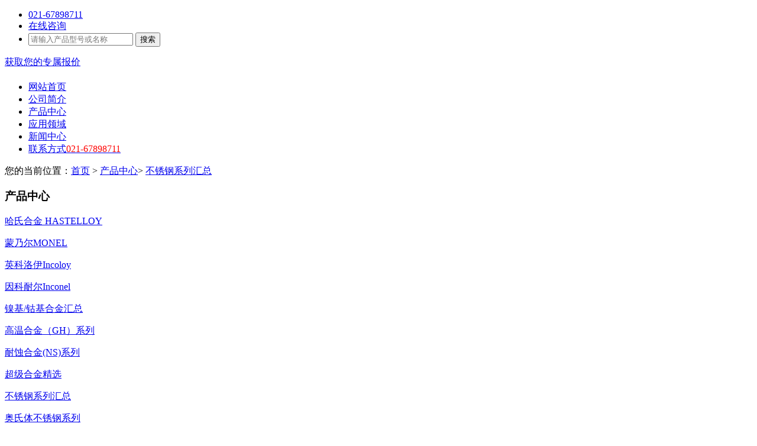

--- FILE ---
content_type: text/html; charset=utf-8
request_url: http://www.mojusteel.com/product/2055.html
body_size: 6817
content:
<!DOCTYPE html>
<html lang="en">
<head>
<meta charset="UTF-8">
<meta name="renderer" content="webkit">
<meta http-equiv="X-UA-Compatible" content="IE=edge">
<meta name="viewport" content="width=device-width, initial-scale=1.0, minimum-scale=1.0, maximum-scale=1.0, user-scalable=no">
<title>不锈钢S21860-上海墨钜特殊钢有限公司</title>
<meta name="Keywords" content="不锈钢S21860">
<meta name="Description" content="那今天，上海墨钜为大家带来不锈钢S21860的成分及部分相关资料，若想要更深入了解该产品，可拨打墨钜销售电话进行咨询。 不管是日常生活中还是在工业上，不锈钢已经成为了社会中最为常见的材料。只是大家不知道的是不锈钢在这几十年的时间里已经分支出数千种产品，当从外表是很难看出它们之间的不同，也就让大家不知道如何去分类。其实不管它们外表有多像，不锈钢的化学成分/密度/硬度等力学性能参数也是不会一样的。工业上也就是因材施教，成分性能的不同让它们不管在哪个位置都可以胜任。不锈钢已经是日常或工业上比较常用的材料，因为其从外表上让大家不知道如何去区分购买，所以上海墨钜可以出具材质表让大家可以明白找到它的化学成分/密度/硬度等力学性能参数，也会在市场上采购各种牌号的圆钢，如锻打圆钢/冷拉圆钢/热轧圆钢等，上海墨钜有着多年的实体经验，可让你飞黄腾达之时呐喊助威，可在你迷茫之中提供绵薄之力。 不锈钢S21860   成分	C	Si	Mn	P	S	Ni	Cr	Al	Ti 最小值	0.1	3.4	-	-	-	10	17.5	0.1	0.4 最大值	0.18	4	0.8	0.035	0.03	12	19.5	0.">
<meta name="applicable-device" content="pc,mobile">
<meta http-equiv="Cache-Control" content="no-transform" />
<meta http-equiv="Cache-Control" content="no-siteapp" />
<LINK href="/favicon.ico" rel="shortcut icon">
<link href="/Public/css/amazeui.min.css" rel="stylesheet" type="text/css"/>
<link href="/Public/css/app.css" rel="stylesheet" type="text/css"/>
<link href="/Public/css/index.css?ver=103" rel="stylesheet" type="text/css"/>
<link href="/Public/css/m.css?ver=102" rel="stylesheet" type="text/css"/>
<script type="text/javascript" src="/Public/js/v1/jquery.min.js"></script>
<script type="text/javascript" src="/Public/js/v1/jquery.SuperSlide.2.1.2.js"></script>
<script type="text/javascript" src="/Public/js/v2/jquery.js"></script>
<script type="text/javascript" src="/Public/js/v2/jquery.superslide.2.1.1.js" ></script>
<script type="text/javascript" src="/Public/js/v2/main.js?ver=116"></script>
</head>
<body>
<div class="header">
    <div class="am-container">
        <div class="top am-cf">
            <div class="am-fl">
                <ul>
                    <li><a class="top-tel top-bg-icon" href="javascript:;"><span class="color-white">021-67898711</span></a>
                    </li>
                    <li><a class="top-zx top-bg-icon" href="http://wpa.qq.com/msgrd?v=3&uin=3114698976&site=shymhk.com&menu=yes" target="_blank" rel="nofollow"><span class="color-white">在线咨询</span></a></li>
                    <li>      
                        <form class="top-search search-form" action="/Product/index" method="get" target="_blank">
                            <input autocomplete="off" type="text" name="keywords" placeholder="请输入产品型号或名称">
                            <button class="top-bg-icon search-btn" type="submit">搜索</button>
                            <input type="hidden" value="ok" name="form_submit">
                        </form>
                    </li>
                </ul>
            </div>
            <div class="am-fr">
                <a class="get-price top-bg-icon" href="http://wpa.qq.com/msgrd?v=3&uin=3114698976&site=shymhk.com&menu=yes" target="_blank" rel="nofollow"><span class="color-white">获取您的专属报价</span></a>
            </div>
        </div>
    </div>
    <div class="am-container" style="background-color: #fff; max-width: none;">
        <div class="pheader">
            <a class="logo" href="/"><h1></h1></a>
                        <ul class="nav">
                <li><a href="http://www.mojusteel.com/"><span>网站首页</span></a></li>
                <li><a href="http://www.mojusteel.com/about.html"><span>公司简介</span></a></li>
                <li><a href="http://www.mojusteel.com/product/"><span>产品中心</span></a></li>
                <li><a href="http://www.mojusteel.com/application.html"><span>应用领域</span></a></li>
                <li><a href="http://www.mojusteel.com/news/"><span>新闻中心</span></a></li>
                <li><a href="http://www.mojusteel.com/contact.html" rel="nofollow"><span>联系方式</span><span style="color: red;">021-67898711</span></a></li>
            </ul>
        </div>
    </div>
</div>
<div class="clear"></div>
<div class="met_flashs" style=" background:url(/Public/images/nei_banner.jpg) no-repeat center"></div>
<div class="position">
	<div class="inner">
		您的当前位置：<a href="/" title="首页">首页</a> &gt; <a href="/product/">产品中心</a>&gt; <a href="/product/list1014/">不锈钢系列汇总</a>
	</div>
</div>
<div class="sidebar inner">
	<div class="sb_nav">   
        <h3 class='title'><span></span>产品中心</h3>
        <div class="active" id="sidebar">
            <dl class="list-none navnow">
                <dt class="on"><a href='/product/list1005/' title='哈氏合金 HASTELLOY'><span>哈氏合金 HASTELLOY</span></a></dt>
                </dl>
                                <div class="dn">                                    </div><dl class="list-none navnow">
                <dt class="on"><a href='/product/list1007/' title='蒙乃尔MONEL'><span>蒙乃尔MONEL</span></a></dt>
                </dl>
                                <div class="dn">                                    </div><dl class="list-none navnow">
                <dt class="on"><a href='/product/list1011/' title='英科洛伊Incoloy'><span>英科洛伊Incoloy</span></a></dt>
                </dl>
                                <div class="dn">                                    </div><dl class="list-none navnow">
                <dt class="on"><a href='/product/list1012/' title='因科耐尔Inconel'><span>因科耐尔Inconel</span></a></dt>
                </dl>
                                <div class="dn">                                    </div><dl class="list-none navnow">
                <dt class="on"><a href='/product/list1009/' title='镍基/钴基合金汇总'><span>镍基/钴基合金汇总</span></a></dt>
                </dl>
                                <div class="dn">                                    </div><dl class="list-none navnow">
                <dt class="on"><a href='/product/list1004/' title='高温合金（GH）系列'><span>高温合金（GH）系列</span></a></dt>
                </dl>
                                <div class="dn">                                    </div><dl class="list-none navnow">
                <dt class="on"><a href='/product/list1008/' title='耐蚀合金(NS)系列'><span>耐蚀合金(NS)系列</span></a></dt>
                </dl>
                                <div class="dn">                                    </div><dl class="list-none navnow">
                <dt class="on"><a href='/product/list1016/' title='超级合金精选'><span>超级合金精选</span></a></dt>
                </dl>
                                <div class="dn">                                    </div><dl class="list-none navnow">
                <dt class="on fcate_on"><a href='/product/list1014/' title='不锈钢系列汇总'><span>不锈钢系列汇总</span></a></dt>
                </dl>
                <div class="show">
                                                    </div><dl class="list-none navnow">
                <dt class="on"><a href='/product/list1001/' title='奥氏体不锈钢系列'><span>奥氏体不锈钢系列</span></a></dt>
                </dl>
                                <div class="dn">                                    </div><dl class="list-none navnow">
                <dt class="on"><a href='/product/list1013/' title='马氏体不锈钢系列'><span>马氏体不锈钢系列</span></a></dt>
                </dl>
                                <div class="dn">                                    </div><dl class="list-none navnow">
                <dt class="on"><a href='/product/list1010/' title='双相不锈钢系列'><span>双相不锈钢系列</span></a></dt>
                </dl>
                                <div class="dn">                                    </div><dl class="list-none navnow">
                <dt class="on"><a href='/product/list1003/' title='沉淀硬化不锈钢系列'><span>沉淀硬化不锈钢系列</span></a></dt>
                </dl>
                                <div class="dn">                                    </div><dl class="list-none navnow">
                <dt class="on"><a href='/product/list1006/' title='精密及软磁合金'><span>精密及软磁合金</span></a></dt>
                </dl>
                                <div class="dn">                    <dl class="list-none navnow">
                        <dt style="padding: 5px 0 5px 0;" ><a href='/product/list1021/' title='弹性合金' style="font-weight: normal;"><span style="margin-left: 15px;">&rArr; 弹性合金</span></a></dt>
                        </dl><dl class="list-none navnow">
                        <dt style="padding: 5px 0 5px 0;" ><a href='/product/list1022/' title='膨胀合金' style="font-weight: normal;"><span style="margin-left: 15px;">&rArr; 膨胀合金</span></a></dt>
                        </dl><dl class="list-none navnow">
                        <dt style="padding: 5px 0 5px 0;" ><a href='/product/list1023/' title='软磁合金' style="font-weight: normal;"><span style="margin-left: 15px;">&rArr; 软磁合金</span></a></dt>
                        </dl><dl class="list-none navnow">
                        <dt style="padding: 5px 0 5px 0;" ><a href='/product/list1024/' title='永磁合金' style="font-weight: normal;"><span style="margin-left: 15px;">&rArr; 永磁合金</span></a></dt>
                        </dl>                </div><dl class="list-none navnow">
                <dt class="on"><a href='/product/list1015/' title='铜合金系列'><span>铜合金系列</span></a></dt>
                </dl>
                                <div class="dn">                                    </div><dl class="list-none navnow">
                <dt class="on"><a href='/product/list1020/' title='优特钢'><span>优特钢</span></a></dt>
                </dl>
                                <div class="dn">                                    </div><dl class="list-none navnow">
                <dt class="on"><a href='/product/list1017/' title='合结钢系列'><span>合结钢系列</span></a></dt>
                </dl>
                                <div class="dn">                    <dl class="list-none navnow">
                        <dt style="padding: 5px 0 5px 0;" ><a href='/product/list1019/' title='英国特种合结钢' style="font-weight: normal;"><span style="margin-left: 15px;">&rArr; 英国特种合结钢</span></a></dt>
                        </dl><dl class="list-none navnow">
                        <dt style="padding: 5px 0 5px 0;" ><a href='/product/list1018/' title='德国数字合结钢' style="font-weight: normal;"><span style="margin-left: 15px;">&rArr; 德国数字合结钢</span></a></dt>
                        </dl>                </div><dl class="list-none navnow">
                <dt class="on"><a href='/product/list1025/' title='钛合金'><span>钛合金</span></a></dt>
                </dl>
                                <div class="dn">                                    </div>            <div class="clear"></div>
        </div>
        <div class='tel lin'>全国服务热线<span>13472787990</span></div>
<div class="fed"><a href="http://wpa.qq.com/msgrd?v=3&uin=3114698976&site=shymhk.com&menu=yes" rel="nofollow" target="_blank">点击在线咨询</a></div>  
    </div>
    <div class="sb_box">
        <h3 class="title"><span></span>不锈钢S21860</h3>
        <div class="author"><span>作者：墨钜特殊钢</span><span>发布时间：2019-10-14 10:34:49</span></div>
        <div class="editor" id="showtext">
            <div class="infotxt prodetail">
                <img src="/Public/upload/images/5da3dec98e7b9.jpg" alt="不锈钢S21860">
                <div class="txt">
                    <p>上海墨钜特殊钢有限公司</p>
                    <p>咨询热线：021-67898711 13472787990</p>
                    <p>公司传真：021-67899883</p>
                    <p>邮箱：13472787990@163.com</p>
                </div>
            </div>
            <div class="clear"></div>
            <div class="comtitle">不锈钢S21860 <span style="margin-left: 25px">产品详细介绍：</span></div>
            <div class="infotxt">
                <p>那今天，上海墨钜为大家带来不锈钢S21860的成分及部分相关资料，若想要更深入了解该产品，可拨打墨钜销售电话进行咨询。</p><p>不管是日常生活中还是在工业上，不锈钢已经成为了社会中最为常见的材料。只是大家不知道的是不锈钢在这几十年的时间里已经分支出数千种产品，当从外表是很难看出它们之间的不同，也就让大家不知道如何去分类。其实不管它们外表有多像，不锈钢的化学成分/密度/硬度等力学性能参数也是不会一样的。工业上也就是因材施教，成分性能的不同让它们不管在哪个位置都可以胜任。不锈钢已经是日常或工业上比较常用的材料，因为其从外表上让大家不知道如何去区分购买，所以上海墨钜可以出具材质表让大家可以明白找到它的化学成分/密度/硬度等力学性能参数，也会在市场上采购各种牌号的圆钢，如锻打圆钢/冷拉圆钢/热轧圆钢等，上海墨钜有着多年的实体经验，可让你飞黄腾达之时呐喊助威，可在你迷茫之中提供绵薄之力。</p><p>不锈钢S21860&nbsp;</p><p><br/></p><p>成分<span style="white-space:pre">	</span>C<span style="white-space:pre">	</span>Si<span style="white-space:pre">	</span>Mn<span style="white-space:pre">	</span>P<span style="white-space:pre">	</span>S<span style="white-space:pre">	</span>Ni<span style="white-space:pre">	</span>Cr<span style="white-space:pre">	</span>Al<span style="white-space:pre">	</span>Ti</p><p>最小值<span style="white-space:pre">	</span>0.1<span style="white-space:pre">	</span>3.4<span style="white-space:pre">	</span>-<span style="white-space:pre">	</span>-<span style="white-space:pre">	</span>-<span style="white-space:pre">	</span>10<span style="white-space:pre">	</span>17.5<span style="white-space:pre">	</span>0.1<span style="white-space:pre">	</span>0.4</p><p>最大值<span style="white-space:pre">	</span>0.18<span style="white-space:pre">	</span>4<span style="white-space:pre">	</span>0.8<span style="white-space:pre">	</span>0.035<span style="white-space:pre">	</span>0.03<span style="white-space:pre">	</span>12<span style="white-space:pre">	</span>19.5<span style="white-space:pre">	</span>0.3<span style="white-space:pre">	</span>0.7</p><p><br/></p><p>产品规格&nbsp;</p><p>【不锈钢】 上海墨钜&nbsp; &nbsp; Ф5.5-30&nbsp; &nbsp; &nbsp; &nbsp; &nbsp;|S21860热轧线材</p><p>【不锈钢】 上海墨钜&nbsp; &nbsp; Ф3.0-100&nbsp; &nbsp; &nbsp; &nbsp; |S21860冷拉光圆</p><p>【不锈钢】 上海墨钜&nbsp; &nbsp; Ф3.0-350&nbsp; &nbsp; &nbsp; &nbsp; |S21860热轧圆棒&nbsp;</p><p>【不锈钢】 上海墨钜&nbsp; &nbsp; 0.1-5.0*10-1000&nbsp; |S21860热轧钢带</p><p>【不锈钢】 上海墨钜&nbsp; &nbsp; Ф14-35&nbsp; &nbsp; &nbsp; &nbsp; &nbsp; |S21860热轧圆钢</p><p>【不锈钢】 上海墨钜&nbsp; &nbsp; 1-180&nbsp; &nbsp; &nbsp; &nbsp; &nbsp; &nbsp; |S21860热轧钢板</p><p>【不锈钢】 上海墨钜&nbsp; &nbsp; 0.1-4.0*1220*2440|S21860冷轧钢板</p><p><br/></p><p>上海墨钜—S21860不锈钢，上海墨钜—S21860钢材，</p><p>上海墨钜—S21860热轧棒，上海墨钜—S21860价格，</p><p>上海墨钜—S21860热轧板，上海墨钜—S21860圆棒，</p><p>上海墨钜—S21860冷轧板，上海墨钜—S21860圆钢，</p><p>上海墨钜—S21860热轧带，上海墨钜—S21860薄板，&nbsp;</p><p>上海墨钜—S21860冷轧管，上海墨钜—S21860卷板，</p><p>上海墨钜—S21860冷轧丝，上海墨钜—S21860材料，</p><p>上海墨钜—S21860冷轧环，上海墨钜—S21860材质。</p><p><br/></p><p>S21860不锈钢材料出现生锈现象，可能有以下几个原因：</p><p>氯离子</p><p>氯离子广泛存在，比如食盐/汗迹/海水/海风/土壤等等。不锈钢在氯离子存在下的环境中，腐蚀很快，甚至超过普通的低碳钢。所以对不锈钢的使用环境有要求，而且需要经常擦拭，除去灰尘，保持清洁干燥。（这样就可以给他定个&quot;使用不当&quot;。） 美国有一个例子：某企业用一橡木容器盛装某含氯离子的溶液，该容器已使用近百余年，上个世纪九十年代计划更换，因橡木材料不够现代，采用不锈钢更换后16天容器因腐蚀泄漏。</p><p>固溶处理</p><p>合金元素没有溶入基体，致使基体组织合金含量低，抗蚀性能差。</p><p>晶间腐蚀</p><p>这种不含钛和铌的材料有晶间腐蚀的倾向。加入钛和铌，再配以稳定处理，可以减少晶间腐蚀。在空气中或化学腐蚀介质中能够抵抗腐蚀的一种高合金钢，不锈钢是具有美观的表面和耐腐蚀性能好，不必经过镀色等表面处理，而发挥不锈钢所固有的表面性能,使用于多方面的钢铁的一种，通常称为不锈钢。代表性能的有13铬钢，18-8铬镍钢等高合金钢。从金相学角度分析，因为不锈钢含有铬而使表面形成很薄的铬膜，这个膜隔离开与钢内侵入的氧气起耐腐蚀的作用。为了保持不锈钢所固有的耐腐蚀性，钢必须含有12%以上的铬。用于需要焊接的场合。较低的碳含量使得在靠近焊缝的热影响区中所析出的碳化物减至最少，而碳化物的析出可能导致不锈钢在某些环境中产生晶间腐蚀（焊接侵蚀）。</p><p><br/></p><p>表面现象</p><p>表面痕现象是指S21860不锈钢深加工或者加工产品研磨后，在产品表面发生线装或者点状凹点痕缺陷。</p><p>原因：表面、模具表面有异物，压边垫表面有伤疤。</p><p>对策：在加工之前去除异物，伤疤，还可以通过充分研磨去除桔皮。</p><p>桔皮现象是指S21860不锈钢成型品在研磨或者其他情况下，表面产生象桔皮一样的形状的现象。</p><p>原因：研磨不充分 ，加工越大桔皮越严重， 原材料晶粒粗大，热处理软化。</p><p>对策：深加工产品充分研磨，选择适合的热处理条件，控制原材料的晶粒度。</p><p><br/></p><p>如果您想了解更多S21860的详细资料，可以留下贵方公司联系方法和需求，客服会在最快的时间给你答复。我们将竭诚为你服务。</p><p><br/></p>            </div>
            <div class="clear"></div>

            <p class="detail_prev">上一篇：<a href="/product/1182.html">不锈钢S44627</a></p>            <p class="detail_next">下一篇：<a href="/product/2056.html">不锈钢1Cr18Ni11Si4AlTi</a></p>            
            <div class="clear"></div>

            <p><strong>最新文章：</strong></p>
            <p class="detail_last">&gt; <a href="/news/12273.html">ASP2015：航空高温合金车刀的“高钨高钴+红硬耐磨”专用钢</a><span>2026-01-22</span></p><p class="detail_last">&gt; <a href="/news/12272.html">ASP2012：高强度螺母冷锻模的“高韧抗冲+均匀耐磨”专用钢</a><span>2026-01-22</span></p><p class="detail_last">&gt; <a href="/news/12271.html">ASP2011：碳纤维复合材料切削刀的“高钒耐磨+高温稳性”专用钢</a><span>2026-01-22</span></p><p class="detail_last">&gt; <a href="/news/12270.html">ASP2005：精密电子端子冷冲模的“抗崩耐磨+尺寸恒定”专用钢</a><span>2026-01-22</span></p><p class="detail_last">&gt; <a href="/news/12269.html">ASP2004：航空钛合金精铣刀的“韧硬平衡+抗疲耐磨”专用钢</a><span>2026-01-22</span></p><p class="detail_last">&gt; <a href="/news/12268.html">ASP2053：超硬复合材料（CFRP+陶瓷）加工刀的“极致耐磨+高温稳性”专用钢</a><span>2026-01-21</span></p>
            
            <div class="clear"></div>
        </div>
    </div>
    <div class="clear"></div>
</div>
<div class="clear"></div>
<!--footer-->
<div class="foot_box">
<div class="foot">
    <div class="foot_1">
        <div class="f1_left">
            <div class="f1_dh"><a href="/about.html">公司简介</a><a href="/product/">产品展示</a><a href="/news/">新闻资讯</a><a href="/application.html">应用领域</a><a href="/contact.html">联系我们</a></div>
            <div class="f1_txt">联系人：曾经理    手 机：13472787990<br>
地 址：中国 上海市 松江区泗泾泗砖公路600号<br>
电 话：021-67898711<br>
传 真：021-67899883<br></div>
        </div>
        <div class="f1_right">
            <div class="erweima"><img src="/Public/images/foot_erweima.png" /><span>微信二维码</span></div>
            <div class="tel"><a href="http://wpa.qq.com/msgrd?v=3&uin=3114698976&site=shymhk.com&menu=yes" rel="nofollow" target="_blank"><img src="/Public/images/foot_tel.png" /></a><div class="txt1">周一至周日 9:00-18:00</div><div class="txt2">021-67898711</div></div>
        </div>
    </div>
        <div class="foot_xian1"></div>
    <div class="foot_xian2"></div>
    <div class="foot_3"><div class="txt1">Copyright &copy; 2019-2020  上海墨钜特殊钢有限公司  All Rights Reserved</div><div class="txt2"><a href="http://www.beian.miit.gov.cn" target="_blank">沪ICP备19025937号</a></div></div>
</div>
</div>
<!--[if lte IE 8 ]>
<script src="/Public/js/v1/modernizr.js"></script>
<script src="/Public/js/v1/amazeui.ie8polyfill.min.js"></script>
<![endif]-->
<script src="/Public/js/v1/amazeui.min.js"></script>
<script>
    $(function () {
        $('.search-form').on('submit', function () {
            var val = $(this).find('input[name="keywords"]').val();
            if(!val){
                alert('请输入查询的产品型号或名称')
                return false;
            }
        });
    });
</script>
<div class="clear"></div>
<!-- <a class="right_button rbt_1" id="toTop"></a> -->

<div class="side_nav">
<ul>
    <li class="tel"> <a href="http://p.qiao.baidu.com/cps/chat?siteId=13831182&userId=28748367" target="_blank" rel="nofollow" style="overflow: hidden; width: 60px; left: 0px;">   <span>在线咨询</span> </a> </li>
    <li class="QQ"> <a href="http://wpa.qq.com/msgrd?v=3&uin=3114698976&site=shymhk.com&menu=yes" target="_blank" rel="nofollow" title="QQ在线" style="width: 60px; left: 0px; overflow: hidden;"> <span>QQ在线</span> </a> </li>
    <li class="sub_QR side_nav_3"> <a href="javascript:;"> <span style="display: none; overflow: hidden; height: 148px; margin: 0px; padding: 0px; width: 148px; opacity: 1;"><img src="/Public/images/foot_erweima.png"></span> </a> </li>
    <li class="back_top"> <a href="#" title="返回顶部" style="width: 60px; left: 0px; overflow: hidden;"> <span>返回顶部</span> </a></li>
</ul>
<div class="c"></div>
</div>

<!--footer_m-->
<div class="footer_m">
  <div class="foot foot-relative" id="foot">
    <div class="foot-relative"> <a href="http://wpa.qq.com/msgrd?v=3&uin=3114698976&site=shymhk.com&menu=yes" title="咨询"> <span class="commonfont"></span>
      <h3>咨询</h3>
      </a><a href="tel:13472787990" title="电话"> <span class="commonfont"></span>
      <h3>电话</h3>
      </a><a href="sms:13472787990" title="短信"> <span class="commonfont"></span>
      <h3>短信</h3>
      </a><a href="/" title="首页"> <span class="commonfont"></span>
      <h3>首页</h3>
      </a> </div>
  </div>
</div>

<script>
var _hmt = _hmt || [];
(function() {
var hm = document.createElement("script");
hm.src = "https://hm.baidu.com/hm.js?97afac8226d46e259182bd40f9ddc703";
var s = document.getElementsByTagName("script")[0];
s.parentNode.insertBefore(hm, s);
})();
</script><script>
(function(){
    var bp = document.createElement('script');
    var curProtocol = window.location.protocol.split(':')[0];
    if (curProtocol === 'https') {
        bp.src = 'https://zz.bdstatic.com/linksubmit/push.js';
    }
    else {
        bp.src = 'http://push.zhanzhang.baidu.com/push.js';
    }
    var s = document.getElementsByTagName("script")[0];
    s.parentNode.insertBefore(bp, s);
})();
</script>
</body>
</html>